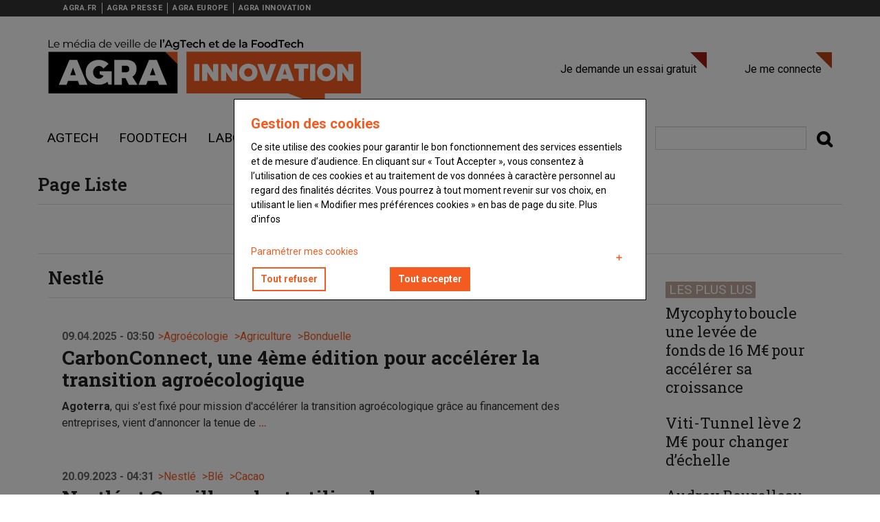

--- FILE ---
content_type: text/html; charset=UTF-8
request_url: https://www.agra.fr/agra-innovation/nestle
body_size: 53335
content:
<!DOCTYPE html>
<html  lang="fr" dir="ltr" prefix="og: https://ogp.me/ns#">
  <head>
    <title>Nestlé | Agra Innovation |</title>


    <!-- Fontawesome -->
    <link href="//maxcdn.bootstrapcdn.com/font-awesome/4.7.0/css/font-awesome.min.css" rel="stylesheet" type="text/css">
    
    <link rel="stylesheet" media="all" href="/agra-innovation/sites/agra-innovation/files/css/css_XsNxlG-JdOox4h6Fa31lB9SVZPdfWBGxrKP5odXNPQs.css?delta=0&amp;language=fr&amp;theme=reussir_quatro&amp;include=eJxtiEEOAiEMAD-E2yeRAt0N2UKxLW74vcYY48HLzGSwFBfsC_AT267SPSQRN1ccsCs2ukTPQDNmkbPSS21wxZ4J_s2YUCkoTbOqMbcBP_3994muAgdLQr6ZL679CLbMqUFCo_CodBm8uTUpk-kJ-1JFqA" />
<link rel="stylesheet" media="all" href="https://cdn.jsdelivr.net/npm/entreprise7pro-bootstrap@3.4.8/dist/css/bootstrap.min.css" integrity="sha256-zL9fLm9PT7/fK/vb1O9aIIAdm/+bGtxmUm/M1NPTU7Y=" crossorigin="anonymous" />
<link rel="stylesheet" media="all" href="https://cdn.jsdelivr.net/npm/@unicorn-fail/drupal-bootstrap-styles@0.0.2/dist/3.1.1/7.x-3.x/drupal-bootstrap.min.css" integrity="sha512-nrwoY8z0/iCnnY9J1g189dfuRMCdI5JBwgvzKvwXC4dZ+145UNBUs+VdeG/TUuYRqlQbMlL4l8U3yT7pVss9Rg==" crossorigin="anonymous" />
<link rel="stylesheet" media="all" href="https://cdn.jsdelivr.net/npm/@unicorn-fail/drupal-bootstrap-styles@0.0.2/dist/3.1.1/8.x-3.x/drupal-bootstrap.min.css" integrity="sha512-jM5OBHt8tKkl65deNLp2dhFMAwoqHBIbzSW0WiRRwJfHzGoxAFuCowGd9hYi1vU8ce5xpa5IGmZBJujm/7rVtw==" crossorigin="anonymous" />
<link rel="stylesheet" media="all" href="https://cdn.jsdelivr.net/npm/@unicorn-fail/drupal-bootstrap-styles@0.0.2/dist/3.2.0/7.x-3.x/drupal-bootstrap.min.css" integrity="sha512-U2uRfTiJxR2skZ8hIFUv5y6dOBd9s8xW+YtYScDkVzHEen0kU0G9mH8F2W27r6kWdHc0EKYGY3JTT3C4pEN+/g==" crossorigin="anonymous" />
<link rel="stylesheet" media="all" href="https://cdn.jsdelivr.net/npm/@unicorn-fail/drupal-bootstrap-styles@0.0.2/dist/3.2.0/8.x-3.x/drupal-bootstrap.min.css" integrity="sha512-JXQ3Lp7Oc2/VyHbK4DKvRSwk2MVBTb6tV5Zv/3d7UIJKlNEGT1yws9vwOVUkpsTY0o8zcbCLPpCBG2NrZMBJyQ==" crossorigin="anonymous" />
<link rel="stylesheet" media="all" href="https://cdn.jsdelivr.net/npm/@unicorn-fail/drupal-bootstrap-styles@0.0.2/dist/3.3.1/7.x-3.x/drupal-bootstrap.min.css" integrity="sha512-ZbcpXUXjMO/AFuX8V7yWatyCWP4A4HMfXirwInFWwcxibyAu7jHhwgEA1jO4Xt/UACKU29cG5MxhF/i8SpfiWA==" crossorigin="anonymous" />
<link rel="stylesheet" media="all" href="https://cdn.jsdelivr.net/npm/@unicorn-fail/drupal-bootstrap-styles@0.0.2/dist/3.3.1/8.x-3.x/drupal-bootstrap.min.css" integrity="sha512-kTMXGtKrWAdF2+qSCfCTa16wLEVDAAopNlklx4qPXPMamBQOFGHXz0HDwz1bGhstsi17f2SYVNaYVRHWYeg3RQ==" crossorigin="anonymous" />
<link rel="stylesheet" media="all" href="https://cdn.jsdelivr.net/npm/@unicorn-fail/drupal-bootstrap-styles@0.0.2/dist/3.4.0/8.x-3.x/drupal-bootstrap.min.css" integrity="sha512-tGFFYdzcicBwsd5EPO92iUIytu9UkQR3tLMbORL9sfi/WswiHkA1O3ri9yHW+5dXk18Rd+pluMeDBrPKSwNCvw==" crossorigin="anonymous" />
<link rel="stylesheet" media="all" href="/agra-innovation/sites/agra-innovation/files/css/css_3kfthFq8rLGSsVtwKqMa5JhWTUNuHLctlaRa6Ab8Cak.css?delta=9&amp;language=fr&amp;theme=reussir_quatro&amp;include=eJxtiEEOAiEMAD-E2yeRAt0N2UKxLW74vcYY48HLzGSwFBfsC_AT267SPSQRN1ccsCs2ukTPQDNmkbPSS21wxZ4J_s2YUCkoTbOqMbcBP_3994muAgdLQr6ZL679CLbMqUFCo_CodBm8uTUpk-kJ-1JFqA" />
<link rel="stylesheet" media="all" href="//fonts.googleapis.com/css?family=Roboto:400,600,700,800" />
<link rel="stylesheet" media="all" href="//fonts.googleapis.com/css?family=Roboto+Slab:400,600,700,800" />



          
    
    <meta charset="utf-8" />
<script>var _mtm = window._mtm = window._mtm || [];_mtm.push({"mtm.startTime": (new Date().getTime()), "event": "mtm.Start"});var d = document, g = d.createElement("script"), s = d.getElementsByTagName("script")[0];g.type = "text/javascript";g.async = true;g.src="https://matomo.reussir.fr/js/container_6nypTaNL.js";s.parentNode.insertBefore(g, s);</script>
<meta name="keywords" content="AgTech,FoodTech" />
<link rel="canonical" href="https://www.agra.fr/agra-innovation/nestle" />
<meta name="robots" content="index, follow, max-snippet:-1, max-video-preview:-1, max-image-preview:large" />
<meta name="Generator" content="Drupal 10 (https://www.drupal.org)" />
<meta name="MobileOptimized" content="width" />
<meta name="HandheldFriendly" content="true" />
<meta name="viewport" content="width=device-width, initial-scale=1.0" />
<script type="application/ld+json">{"@context":"https://schema.org","@type":"WebSite","name":"Agra Innovation","url":"https://www.agra.fr/agra-innovation","sameAs":[],"potentialAction":{"@type":"SearchAction","target":"https://www.agra.fr/agra-innovation/search?keywords={search_term}","query-input":"required name=search_term"}}</script>
<script type="application/ld+json">{"@context":"https://schema.org","@type":"Organization","url":"https://www.agra.fr/agra-innovation","logo":"https://www.agra.fr/agra-innovation/themes/custom/reussir_quatro/images/logo/logo-agra-innovation.png"}</script>
<script type="application/ld+json">{"@context":"https://schema.org","@type":"BreadcrumbList","itemListElement":[{"@type":"ListItem","position":0,"name":"Accueil","item":"https://www.agra.fr/agra-innovation/"},{"@type":"ListItem","position":1,"name":"Nestlé","item":"https://www.agra.fr/agra-innovation/nestle"}]}</script>
<script type="application/ld+json">[]</script>
<link rel="icon" href="/agra-innovation/themes/custom/reussir_quatro/images/favicons/favicon-agra.ico" type="image/vnd.microsoft.icon" />
<script>window.a2a_config=window.a2a_config||{};a2a_config.callbacks=[];a2a_config.overlays=[];a2a_config.templates={};window.onload=function(){!function(e){var o=0;function n(t){var s=e("."+t).css("font-size");return parseInt(s,10)}e(".a2a_font_size").on("click",function(){if(0==o){var t=n("post-title");e(".post-title").css("font-size",t+4+"px");var s=n("post-surtitre");e(".post-surtitre").css("font-size",s+4+"px");var i=n("field__item");e(".field__item").css("font-size",i+4+"px"),o++}else if(1==o){t=n("post-title");e(".post-title").css("font-size",t+4+"px");s=n("post-surtitre");e(".post-surtitre").css("font-size",s+4+"px");i=n("field__item");e(".field__item").css("font-size",i+4+"px"),o++}else{t=n("post-title");e(".post-title").css("font-size",t-8+"px");s=n("post-surtitre");e(".post-surtitre").css("font-size",s-8+"px");i=n("field__item");e(".field__item").css("font-size",i-8+"px"),o=0}})}(jQuery)};</script>
<style>.primary-color { color : #f45b20 !important; }.primary-color-hover:hover { color : #f45b20 !important; }.primary-border { border-color : #f45b20 !important; }.primary-border-hover:hover { border-color : #f45b20 !important; }.primary-background { background-color : #f45b20 !important; }.primary-background-hover:hover { background-color : #f45b20 !important; }.secondary-color { color : #f45b20 !important; }.secondary-color-hover:hover { color : #f45b20 !important; }.secondary-border { border-color : #f45b20 !important; }.secondary-border-hover:hover { border-color : #f45b20 !important; }.secondary-background { background-color : #f45b20 !important; }.secondary-background-hover:hover { background-color : #f45b20 !important; }.neutral-color { color :  !important; }.neutral-color-hover:hover { color :  !important; }.neutral-border { border-color :  !important; }.neutral-border-hover:hover { border-color :  !important; }.neutral-background { background-color :  !important; }.neutral-background-hover:hover { background-color :  !important; }.neutral-dark-color { color :  !important; }.neutral-dark-color-hover:hover { color :  !important; }.neutral-dark-border { border-color :  !important; }.neutral-dark-border-hover:hover { border-color :  !important; }.neutral-dark-background { background-color :  !important; }.neutral-dark-background-hover:hover { background-color :  !important; }.newsletter-color { color :  !important; }.newsletter-color-hover:hover { color :  !important; }.newsletter-border { border-color :  !important; }.newsletter-border-hover:hover { border-color :  !important; }.newsletter-background { background-color :  !important; }.newsletter-background-hover:hover { background-color :  !important; }a:focus, a:hover, a:active {background-color: initial;color: #333;}h1, h2, h3, h4, h5, h6 {color:#f45b20;}pre, div.code {border-left: 5px solid #f45b20;}.highlight {background: #f45b20;}li a.active {color: #f45b20;}.typo-label {color: #f45b20;}.pagination > .active > a, .pagination > .active > span, .pagination > .active > a:hover, .pagination > .active > span:hover, .pagination > .active > a:focus, .pagination > .active > span:focus {background-color: #f45b20;border-color: #f45b20;color: #ffffff;}.pagination > li > a, .pagination > li > span {color: #f45b20;}.pagination > li > a:hover, .pagination > li > span:hover, .pagination > li > a:focus, .pagination > li > span:focus {color: #ffffff;background-color: #f45b20;}a, a:link, a:visited {color: #f45b20;}a:after, a:link:after, a:visited:after {filter: brightness(75%);}#block-reussir-quatro-main-menu ul.menu li:hover a, #block-reussir-quatro-main-menu ul.menu li.active a, #block-reussir-quatro-main-menu ul.menu li.active-trail a, #block-reussir-quatro-main-menu ul.menu li a.active, #block-reussir-quatro-main-menu ul.menu li a.is-active, #block-reussir-quatro-main-menu ul.menu li.open a {color: #f45b20;background-color: #ffffff;}#block-reussir-quatro-main-menu ul.menu li.dropdown:hover .dropdown-menu a {color: #ffffff!important;background-color: #f45b20!important;}#block-reussir-quatro-main-menu ul.menu li:hover a.dropdown-toggle {color: #ffffff;background: none;}#block-reussir-quatro-main-menu ul.menu li li.open a:hover, #block-reussir-quatro-main-menu ul.menu li li.open a.active, #block-reussir-quatro-main-menu ul.menu li:hover li a:hover, #block-reussir-quatro-main-menu ul.menu li:hover li a.active, #block-reussir-quatro-main-menu ul.menu li.open li a:hover, #block-reussir-quatro-main-menu ul.menu li.open li a.active, #block-reussir-quatro-main-menu ul.menu li.open li.open a, #block-reussir-quatro-main-menu ul.menu li.active li a:hover, #block-reussir-quatro-main-menu ul.menu li.active li a.active, #block-reussir-quatro-main-menu ul.menu li.active li.active a, #block-reussir-quatro-main-menu ul.menu li:hover li:hover li a:hover, #block-reussir-quatro-main-menu ul.menu li.open li.open li a:hover, #block-reussir-quatro-main-menu ul.menu li.open li.open li a.active, #block-reussir-quatro-main-menu ul.menu li.active li.active li.active a:hover, #block-reussir-quatro-main-menu ul.menu li.active li.active li.active a.active {background: #f45b20url(../images/mainmenu-active.png);color: #ffffff;margin-bottom: 0;background-color: rgba(0, 0, 0, 0.2);}#block-reussir-quatro-main-menu ul.menu ul {background: #f45b20;}#block-reussir-quatro-main-menu ul.menu li:last-child {background: none;}.block-system-user-menu ul.menu a {border-right: 1px solid #c7e5e5;color: #c7e5e5;}.block-system-user-menu ul li.last a {border: none;}.block-system-user-menu ul.menu a:hover, .block-system-user-menu ul.menu a.active {color: #ffffff;}.menu--menu-filiere li a:hover {color: #f45b20;}#block-reussir-quatro-footer {border-bottom: 2px solid #f45b20;}#block-reussir-quatro-footer ul.menu li a:hover, #block-reussir-quatro-footer ul.menu li a.active {color: #f45b20;}@media only screen and (max-width: 991px) {.navbar-default .navbar-toggle:hover, .navbar-default .navbar-toggle:focus {background: #ffffff;border-color: #f45b20;color: #f45b20;}}.menu--account li a.connect::after {border-right-color: #f45b20;border-top-color: #f45b20;}.menu--account li a.disconnect::after {border-right-color: #f45b20;border-top-color: #f45b20;}.views-field-view-node a:hover, li.node-readmore a:hover {color: #f45b20;}article.node-article.node-teaser .node-title a:hover, article.node-photos.node-teaser .node-title a:hover, .view-article-slideshow .attachment .views-field-title a:hover, .block-topic-news .view-content .views-field-title a:hover, .block-topic-news .attachment .more-link a:hover, .block-breaking-news h2.block-title, .block-breaking-news .content .views-field-title a:hover, article.node-article.node-teaser .node-title a:hover, .block-latest-news .views-row .views-field-title a:hover, .block-most-read .views-row .views-field-title a:hover, .block-video-block .views-field-title a:hover, .block-comments-recent-block li a:hover, .block-reussir-keywords ul a:hover, .view-list-articles .views-field-title a:hover, .view-more-articles .views-row .views-field-title a:hover, .view-list-videos .views-row .views-field-title a:hover {color: gray;transition: all 0.35s;}.views-field-field-keywords ul li {border-color: #f45b20;}.view-list-photos .views-slideshow-pager-fields .views-slideshow-pager-field-item.active, .view-article-slideshow .views-slideshow-pager-fields .views-slideshow-pager-field-item.active {background: url(../images/blue/slideshow-nav-active.png) 0 0 no-repeat;}.view-list-photos .views-row .views-field-title a:hover {color: #f45b20;}ul.slick-dots li.slick-active button {background: #f45b20;}form .btn-primary, form .btn-primary:hover, form .btn_primary:focus {background-color: #f45b20;border-color: #f45b20;}input[type="reset"], input[type="submit"], input[type="button"], #block-simplenewssubscription button#edit-subscribe {background: none repeat scroll 0 0 #f45b20;}input.form-submit:hover, .section-content .block-simplenews .block-inner input.form-submit:hover {background-color: #f45b20;}.section-content .block-simplenews .block-inner input.form-submit {background-color: #f45b20;}ul.primary li.active a, ul.primary li.active a:hover, ul.primary li.active a:focus {background-color: #f45b20;}#block-simplenewssubscription button#edit-submit, #block-simplenewssubscription button#edit-subscribe {background-color: #f45b20;}.toolbar-tray a{color: #000;}.toolbar button.toolbar-icon{background-color: transparent;}#block-simplenewssubscription button#edit-submit, #block-simplenewssubscription button#edit-subscribe {background-color: #f45b20;color: #ffffff;}.paywall-create-account .block-inner .field--name-field-titre, .paywall-login .block-inner .field--name-field-titre {border-bottom-color: #f45b20;}.paywall-create-account .block-inner .field--name-field-titre .field--item, .paywall-login .block-inner .field--name-field-titre .field--item{color: #f45b20;}.paywall-create-account .block-inner, .paywall-login .block-inner {border-color: #f45b20;}.paywall-create-account .block-inner .field--name-field-link .field--item a, .paywall-create-account .block-inner .field--name-field-lien-je-me-connecte- .field--item a, .paywall-login .block-inner .field--name-field-lien-je-me-connecte- .field--item a {background-color: #f45b20;}.select-wrapper:after {color: #f45b20;}.contenu-restreint .content::after {color: #ffffffbackground: #f45b20border-color: #000}ul.reussir-keywords li {border-color: #f45b20;}.block-reussir-keywords ul.reussir-keywords li:first-child::before, .block-reussir-keywords ul.reussir-keywords li + li::before, .views-field-field-keywords ul li:first-child::before, .views-field-field-keywords ul li + li::before {color: #f45b20}.reussir-search-form button.btn-default{color: #000;background: none;}.reussir-search-form button.btn-default:hover{color: #f45b20;}.article.node--type-article .field--name-field-keywords .field--item {border-color: #f45b20;}.article.node--type-article .field--name-field-keywords .field--item a {color: #f45b20;}.block-region-content .field--name-field-surtitre {color: #f45b20}.lireaussi::before {color: #f45b20}article .field--name-body a {box-shadow: inset 0 -2px 0 #f45b20;-webkit-transition: all .25s;-moz-transition: all .25s;-ms-transition: all .25s;-o-transition: all .25s;transition: all .25s;}div.ck-source-editing-area textarea {overflow: auto;}

</style>

    <script src="/agra-innovation/sites/agra-innovation/files/js/js_kl0ACaYk9YCObd7IoQc969xtH-Ezwc8RTd0x2DkuPY0.js?scope=header&amp;delta=0&amp;language=fr&amp;theme=reussir_quatro&amp;include=eJxtjVEKAjEMBS9U7ZFKdttdAzGJSSr09v6spYh_w7wHA7WGAI8MF9wPE460iYSHgeZJRa0VZFxHFZV3s8WECAVqenUIk3ySbEA3j0HIZ7LW3dHK_tS88PSNA2OUiq4EI__X8301DpJu6I9f_23vhhr-AVCvXsg"></script>

  </head>
  <body class="path-not-frontpage path-taxonomy has-glyphicons">
    <a href="#main-content" class="visually-hidden focusable skip-link">
      Aller au contenu principal
    </a>
    
      <div class="dialog-off-canvas-main-canvas" data-off-canvas-main-canvas>
    

	<nav class="navbar navbar-inverse" id="topbar"> <div class="container">

		<div class="navbar-header">
			<button type="button" class="navbar-toggle topbar-toggle collapsed" data-toggle="collapse" data-target="#topbar-collapse" aria-expanded="false">
				<span class="sr-only">Toggle navigation</span>
				<span class="icon-bar"></span>
				<span class="icon-bar"></span>
				<span class="icon-bar"></span>
			</button>
		</div>

		<div class="collapse navbar-collapse" id="topbar-collapse">
			  <div class="region region-topbar">
    <nav role="navigation" aria-labelledby="block-menufiliere-menu" id="block-menufiliere" class="menu-filiere">
            
  <h2 class="visually-hidden" id="block-menufiliere-menu">Menu filière</h2>
  

        
      <ul class="menu menu--menu-filiere nav">
                      <li class="first">
                                        <a href="https://www.agra.fr">AGRA.FR</a>
              </li>
                      <li>
                                        <a href="https://www.agra.fr/agra-presse">AGRA PRESSE</a>
              </li>
                      <li>
                                        <a href="https://www.agra.fr/agra-europe">AGRA EUROPE</a>
              </li>
                      <li class="last">
                                        <a href="https://www.agra.fr/agra-innovation">AGRA INNOVATION</a>
              </li>
        </ul>
  

  </nav>

  </div>

		</div>
	</div>
</nav>

<div class="content-header col-sm-12">
	<div class="header-main">
		<div class="container">
			<div class="header-main-inner">
				<div class="row">
					<div class="col-md-8 col-xs-12">
													  <div class="region region-navigation">
    <div class="site-branding">
      <a class="logo navbar-btn pull-left" href="/agra-innovation/" title="Accueil" rel="home">
      <img src="/agra-innovation/themes/custom/reussir_quatro/images/logo/logo-agra-innovation.png" alt="Accueil" />
    </a>
      </div>

  </div>

											</div>

					<div class="col-md-8 col-xs-12 header-right">
													<div class="header-right-inner">
								  <div class="region region-header-right">
    <nav role="navigation" aria-labelledby="block-reussir-vinor-account-menu-menu" id="block-reussir-vinor-account-menu">
            
  <h2 class="visually-hidden" id="block-reussir-vinor-account-menu-menu">User account menu</h2>
  

        
      <ul class="menu menu--account nav navbar-nav navbar-right">
                      <li class="first">
                                        <a href="https://boutique.reussir.fr/formulaire-de-decouverte-agra.html" target="_self" class="abonne">Je demande un essai gratuit</a>
              </li>
                      <li class="last">
                                        <a href="/agra-innovation/user/login" target="_self" class="connect" title="not-logged-login" data-drupal-link-system-path="user/login">Je me connecte</a>
              </li>
        </ul>
  

  </nav>

  </div>

							</div>
											</div>
				</div>
			</div>
		</div>
	</div>
</div>

<div id="header-navbar-wrapper" class="header-navbar-wrapper">
						
			<header class="navbar navbar-default container" id="navbar" role="banner">
									<div class="row">
						<div class="navbar-header col-sm-12">

							<div
								class="header-main">


																									<button type="button" class="navbar-toggle" data-toggle="collapse" data-target="#navbar-collapse">
										<span class="menu-text">
											<i class="fa fa-bars" aria-hidden="true"></i>
											Menu</span>
									</button>
															</div>
						</div>

																			<div class="row">
								<div id="navbar-collapse" class="col-sm-12" aria-expanded="false">
									  <div class="region region-navigation-collapsible">
    <nav role="navigation" aria-labelledby="block-reussir-quatro-main-menu-menu" id="block-reussir-quatro-main-menu">
            
  <h2 class="visually-hidden" id="block-reussir-quatro-main-menu-menu">Navigation principale</h2>
  

        
      <ul class="menu menu--main nav navbar-nav">
                      <li class="first">
                                        <a href="/agra-innovation/agtech">AgTech</a>
              </li>
                      <li>
                                        <a href="/agra-innovation/foodtech">Foodtech</a>
              </li>
                      <li>
                                        <a href="/agra-innovation/labos">Labos</a>
              </li>
                      <li>
                                        <a href="/agra-innovation/finance">Finance</a>
              </li>
                      <li>
                                        <a href="/agra-innovation/rse">RSE</a>
              </li>
                      <li>
                                        <a href="/agra-innovation/vigne-vin">Vigne &amp; vin</a>
              </li>
                      <li class="last">
                                        <a href="/agra-innovation/e-commerce">E-commerce</a>
              </li>
        </ul>
  

  </nav>
<section id="block-reussirsearchformblock" class="block block-reussir-search block-reussir-search-block clearfix">
<div class="block-inner">
  
    

      <form class="reussir-search-form" data-drupal-selector="reussir-search-form" action="/agra-innovation/nestle" method="post" id="reussir-search-form" accept-charset="UTF-8">

      <div>
    <div class="reussir-search__input-submit form-group js-form-wrapper form-wrapper" data-drupal-selector="edit-search-wrapper" id="edit-search-wrapper"><div class="form-item js-form-item form-type-search js-form-type-search form-item-search js-form-item-search form-no-label form-group">
      <label for="edit-search" class="control-label sr-only">Rechercher</label>
  
  
  <input placeholder="" data-drupal-selector="edit-search" class="form-search form-control" type="search" id="edit-search" name="search" value="" size="60" maxlength="128" title="Indiquer les termes à rechercher" data-toggle="tooltip" />

  
  
  </div>
<button class="fa button js-form-submit form-submit btn-default btn" data-drupal-selector="edit-submit" type="submit" id="edit-submit" name="op" value=""></button></div>
<input autocomplete="off" data-drupal-selector="form-sl61h6toilzrlbhmakg0fvqdqv4kgu4aeggddqkyw0c" type="hidden" name="form_build_id" value="form-SL61H6ToILZrlbHMAKg0FvQDQv4KGU4AEgGdDqKyW0c" /><input data-drupal-selector="edit-reussir-search-form" type="hidden" name="form_id" value="reussir_search_form" />
  </div>
  
</form>

  </div>
</section>


  </div>

								</div>
							</div>
																</header>
						</div>

		

				<div class="main-inner-container container" style="padding: 20px 0;">
			  <div class="region region-body">
        <h1 class="page-header">Page Liste</h1>

  
<div class="header-wrapper">
  <div role="header" class="header-container container ">
    <div class="row">

      
	   
                        <div  class="col-sm-12" role="headingfirst">
            
          </div>
              
	        
	</div>
  </div>
</div>

  <div role="main" id="main-container" class="main-container container js-quickedit-main-content">

	<div class="row">
            
                  <section class="col-md-9">

                
                
        				
                
                
                          <a id="main-content"></a>
          
  <h1 class="page-header">Nestlé</h1>
<section class="views-element-container block block-views block-views-blocktopic-by-category-block-1 clearfix">
<div class="block-inner">
  
    

      <div class="form-group"><div class="view-list-articles view view-topic-by-category view-id-topic_by_category view-display-id-block_1 js-view-dom-id-647c32c01464c81d7c2814c4ef28fd1422f1b1c24bae677c12565ac406de53cc">
  
    
      
      <div class="view-content">
          <div class="views-row"><div class="views-field views-field-created"><span class="field-content"><time datetime="2025-04-09T15:50:20+02:00">09.04.2025 - 03:50</time>
</span></div><div class="views-field views-field-field-keywords"><div class="field-content"><ul><li><a href="/agra-innovation/agroecologie" hreflang="fr">Agroécologie</a></li><li><a href="/agra-innovation/agriculture-0" hreflang="fr">Agriculture</a></li><li><a href="/agra-innovation/bonduelle" hreflang="fr">Bonduelle</a></li></ul></div></div><div class="views-field views-field-title"><span class="field-content"><a href="/agra-innovation/carbonconnect-devoile-le-programme-de-son-forum-pour-accelerer-la-transition-agroecologique" hreflang="fr">CarbonConnect, une 4ème édition pour accélérer la transition agroécologique </a></span></div><div class="views-field views-field-field-illustrations"><div class="field-content"></div></div><div class="views-field views-field-field-chapo"><div class="field-content"><p><strong>Agoterra</strong>, qui s’est fixé pour mission d'accélérer la transition agroécologique grâce au financement des entreprises, vient d’annoncer la tenue de <a href="https://www.agoterra.com/carbonconnect#programme"><strong>…</strong></a></p></div></div></div>
    <div class="views-row"><div class="views-field views-field-created"><span class="field-content"><time datetime="2023-09-20T16:31:40+02:00">20.09.2023 - 04:31</time>
</span></div><div class="views-field views-field-field-keywords"><div class="field-content"><ul><li><a href="/agra-innovation/nestle" hreflang="fr">Nestlé</a></li><li><a href="/agra-innovation/ble" hreflang="fr">Blé</a></li><li><a href="/agra-innovation/cacao" hreflang="fr">Cacao</a></li></ul></div></div><div class="views-field views-field-title"><span class="field-content"><a href="/agra-innovation/nestle-et-cargill-veulent-utiliser-les-coques-de-cacao-pour-fabriquer-des-engrais" hreflang="fr">Nestlé et Cargill veulent utiliser les coques de cacao pour fabriquer des engrais</a></span></div><div class="views-field views-field-field-illustrations"><div class="field-content"><div>
  
  
            <div class="field field--name-image field--type-image field--label-hidden field--item">  <img loading="lazy" src="https://medias.reussir.fr/agra-innovation/styles/vignette_recadree/azblob/2023-09/nestlecocoashellsedit_10.jpg?itok=ltlUwSkV" width="200" height="121" alt="" class="img-responsive" />


</div>
      
            <div class="field field--name-field-legende field--type-string field--label-hidden field--item">Des granulés d&#039;engrais fabriqués à partir de coques de cacao utilisés dans des champs de blé.</div>
      
&copy;
    Nestlé

</div>
</div></div><div class="views-field views-field-field-chapo"><div class="field-content"><p>Réduire son empreinte carbone en utilisant ses propres déchets est à l’origine de projet collaboratif pilote associant Nestlé et Cargill d’une durée de deux ans qui utilise la savoir-faire de la société CCm Technologies pour produire un…</div></div></div>
    <div class="views-row"><div class="views-field views-field-created"><span class="field-content"><time datetime="2022-03-30T17:47:00+02:00">30.03.2022 - 05:47</time>
</span></div><div class="views-field views-field-field-keywords"><div class="field-content"><ul><li><a href="/agra-innovation/nestle" hreflang="fr">Nestlé</a></li><li><a href="/agra-innovation/emploi" hreflang="fr">Emploi</a></li><li><a href="/agra-innovation/cession" hreflang="fr">Cession</a></li></ul></div></div><div class="views-field views-field-title"><span class="field-content"><a href="/agra-innovation/nestle-entre-en-negociations-avec-le-fonds-fnb-pour-lui-ceder-mousline" hreflang="fr">Nestlé entre en négociations avec le fonds FnB pour lui céder Mousline</a></span></div><div class="views-field views-field-field-illustrations"><div class="field-content"></div></div><div class="views-field views-field-field-chapo"><div class="field-content"><div><p>La direction France de Nestlé a annoncé le 28&nbsp;mars être entrée en négociations exclusives avec le fonds d’investissement français FnB Private Equity pour étudier la vente de ses activités de purée de la marque Mousline. Le…</p></div></div></div></div>
    <div class="views-row"><div class="views-field views-field-created"><span class="field-content"><time datetime="2022-02-09T18:05:00+01:00">09.02.2022 - 06:05</time>
</span></div><div class="views-field views-field-field-keywords"><div class="field-content"><ul><li><a href="/agra-innovation/nestle" hreflang="fr">Nestlé</a></li><li><a href="/agra-innovation/etats-unis" hreflang="fr">États-Unis</a></li><li><a href="/agra-innovation/proteines-vegetales" hreflang="fr">Protéines végétales</a></li></ul></div></div><div class="views-field views-field-title"><span class="field-content"><a href="/agra-innovation/etats-unis-nestle-health-science-bientot-majoritaire-dans-orgain" hreflang="fr">États-Unis : Nestlé Health Science bientôt majoritaire dans Orgain</a></span></div><div class="views-field views-field-field-illustrations"><div class="field-content"></div></div><div class="views-field views-field-field-chapo"><div class="field-content"><div><p>Nestlé a annoncé le 2&nbsp;février&nbsp;la signature d’un accord pour le rachat par Nestlé Health Science d’une participation majoritaire dans Orgain, le leader aux États-Unis de la nutrition à base de plantes, auprès du fondateur…</p></div></div></div></div>
    <div class="views-row"><div class="views-field views-field-created"><span class="field-content"><time datetime="2021-11-17T18:17:00+01:00">17.11.2021 - 06:17</time>
</span></div><div class="views-field views-field-field-keywords"><div class="field-content"><ul><li><a href="/agra-innovation/nestle" hreflang="fr">Nestlé</a></li><li><a href="/agra-innovation/investissement" hreflang="fr">Investissement</a></li></ul></div></div><div class="views-field views-field-title"><span class="field-content"><a href="/agra-innovation/irlande-la-start-de-biotech-nuritas-leve-45-m" hreflang="fr">Irlande : la start-up de biotech Nuritas lève 45 M$</a></span></div><div class="views-field views-field-field-illustrations"><div class="field-content"></div></div><div class="views-field views-field-field-chapo"><div class="field-content"><div><p>La start-up dublinoise Nuritas vient de lever 45&nbsp;M$ (39,5 M€) au cours d’un cycle de financement de série B mené par Cleveland Avenue. Wheatsheaf Group, le fonds European Circular Bioeconomy Fund (ECBF), Vertex Holdings,…</p></div></div></div></div>
    <div class="views-row"><div class="views-field views-field-created"><span class="field-content"><time datetime="2021-10-14T14:30:00+02:00">14.10.2021 - 02:30</time>
</span></div><div class="views-field views-field-field-keywords"><div class="field-content"><ul><li><a href="/agra-innovation/fonds-dinvestissement" hreflang="fr">Fonds d&#039;investissement</a></li><li><a href="/agra-innovation/nestle" hreflang="fr">Nestlé</a></li></ul></div></div><div class="views-field views-field-title"><span class="field-content"><a href="/agra-innovation/etats-unis-kkr-vend-la-division-sport-et-nutrition-de-bountiful-company" hreflang="fr">États-Unis : KKR vend la division sport et nutrition de The Bountiful Company</a></span></div><div class="views-field views-field-field-illustrations"><div class="field-content"></div></div><div class="views-field views-field-field-chapo"><div class="field-content"><div><p>La plateforme d’investissement américaine 4x4 Capital a annoncé le rachat de la division sport et nutrition active de The Bountiful Company auprès de KKR et Carlyle, sans dévoiler les détails financiers de la transaction. Son p.-d.…</p></div></div></div></div>
    <div class="views-row"><div class="views-field views-field-created"><span class="field-content"><time datetime="2021-10-14T14:30:00+02:00">14.10.2021 - 02:30</time>
</span></div><div class="views-field views-field-field-keywords"><div class="field-content"><ul><li><a href="/agra-innovation/nestle" hreflang="fr">Nestlé</a></li><li><a href="/agra-innovation/vegan" hreflang="fr">Vegan</a></li></ul></div></div><div class="views-field views-field-title"><span class="field-content"><a href="/agra-innovation/nestle-teste-des-oeufs-et-des-crevettes-vegetales-en-suisse-et-en-allemagne" hreflang="fr">Nestlé teste des œufs et des crevettes végétales en Suisse et en Allemagne</a></span></div><div class="views-field views-field-field-illustrations"><div class="field-content"></div></div><div class="views-field views-field-field-chapo"><div class="field-content"><div><p>Nestlé a annoncé le 7&nbsp;octobre le lancement d’un test dans un nombre limité de magasins en Suisse et en Allemagne concernant des œufs et des crevettes confectionnés à partir de végétaux. «&nbsp;Lancé sous la marque Garden…</p></div></div></div></div>
    <div class="views-row"><div class="views-field views-field-created"><span class="field-content"><time datetime="2021-10-14T14:30:00+02:00">14.10.2021 - 02:30</time>
</span></div><div class="views-field views-field-field-keywords"><div class="field-content"><ul><li><a href="/agra-innovation/nestle" hreflang="fr">Nestlé</a></li><li><a href="/agra-innovation/concurrence-0" hreflang="fr">Concurrence</a></li><li><a href="/agra-innovation/perturbateur-endrocrinien" hreflang="fr">Perturbateur endrocrinien</a></li></ul></div></div><div class="views-field views-field-title"><span class="field-content"><a href="/agra-innovation/des-entreprises-ont-elles-volontairement-cache-la-presence-de-bisphenol-dans-des-contenants" hreflang="fr">Des entreprises ont-elles volontairement caché la présence de bisphénol A dans des contenants ?</a></span></div><div class="views-field views-field-field-illustrations"><div class="field-content"></div></div><div class="views-field views-field-field-chapo"><div class="field-content"><div><p>L’Autorité de la concurrence a notifié des griefs à 14 organisations professionnelles et 101 entreprises «&nbsp;dans le secteur de la fabrication et la vente de denrées alimentaires au contact avec des matériaux pouvant ou ayant pu…</p></div></div></div></div>

    </div>
  
      
          </div>
</div>

  </div>
</section>


              </section>

                              <aside id="sidebar-second" class="col-md-3" role="complementary">
            <section class="views-element-container block block-views block-views-blockmost-read-block-1 clearfix">
<div class="block-inner">
  
      <h2 class="block-title">Les plus lus</h2>
    

      <div class="form-group"><div class="block-most-read view view-most-read view-id-most_read view-display-id-block_1 js-view-dom-id-ee8a274da3b9bcc556e41b20c3625c92942014c7d994ecc7ecdf41f5c108f026">
  
    
      
      <div class="view-content">
          <div class="views-row"><div class="views-field views-field-title"><span class="field-content"><a href="/agra-innovation/mycophyto-boucle-une-levee-de-fonds-de-16-meu-pour-accelerer-sa-croissance" hreflang="fr">Mycophyto boucle une levée de fonds de 16 M€ pour accélérer sa croissance   </a></span></div></div>
    <div class="views-row"><div class="views-field views-field-title"><span class="field-content"><a href="/agra-innovation/viti-tunnel-leve-2-meu-pour-changer-dechelle" hreflang="fr">Viti-Tunnel lève 2 M€ pour changer d’échelle</a></span></div></div>
    <div class="views-row"><div class="views-field views-field-title"><span class="field-content"><a href="/agra-innovation/audrey-bourolleau" hreflang="fr">Audrey Bourolleau (Hectar) : « En 2026, nous allons intensifier l’innovation au sein de notre ferme, autour de l&#039;IA et de la biodiversité »</a></span></div></div>
    <div class="views-row"><div class="views-field views-field-title"><span class="field-content"><a href="/agra-innovation/bioaz-annonce-une-levee-de-fonds-de-1-m" hreflang="fr"> BioAZ annonce une levée de fonds de 1 M$</a></span></div></div>
    <div class="views-row"><div class="views-field views-field-title"><span class="field-content"><a href="/agra-innovation/les-innovations-varietales-remportant-la-mise-au-sival-innovation-2025" hreflang="fr">Les innovations variétales se distinguent au Sival Innovation 2026</a></span></div></div>

    </div>
  
          </div>
</div>

  </div>
</section>


          </aside>
                  </div>
  </div>


  </div>

		</div>
	
			<footer class="footer" role="contentinfo">
			<div class="footer-inner container">
				  <div class="region region-footer">
    <section id="block-copyrightblock" class="block block-reussir-block block-reussir-block-copyright clearfix">
<div class="block-inner">
  
    

      <p>© Agra 2026 - Tous droits réservés</p>

  </div>
</section>


  </div>

				<div class="row footer-bottom">
					<div class="col left">
													  <div class="region region-footer-first">
    <nav role="navigation" aria-labelledby="block-reussir-quatro-footer-menu" id="block-reussir-quatro-footer">
            
  <h2 class="visually-hidden" id="block-reussir-quatro-footer-menu">Footer</h2>
  

        
      <ul class="menu menu--footer nav">
                      <li class="first">
                                        <a href="/agra-innovation/home" data-drupal-link-system-path="home">Accueil</a>
              </li>
                      <li>
                                        <a href="/agra-innovation/contacts">Contacts</a>
              </li>
                      <li>
                                        <a href="https://www.agra.fr/mentions-legales">Mentions légales</a>
              </li>
                      <li>
                                        <a href="https://boutique.reussir.fr/activation-compte-reussir.html">Activez votre compte Réussir Connect</a>
              </li>
                      <li class="last">
                                        <a href="https://www.agra.fr/politique-de-confidentialite">Politique de confidentialité</a>
              </li>
        </ul>
  

  </nav>

  </div>

											</div>
					<div class="col right">
													  <div class="region region-footer-second">
    <section id="block-blocksocialicons" class="block-social-icons block block-fixed-block-content block-fixed-block-contentsocial-links-footer clearfix">
<div class="block-inner">
  
    

      
            <div class="field field--name-body field--type-text-with-summary field--label-hidden field--item"><div>Nous rejoindre sur <a href="https://twitter.com/agraalim"> <i class="fa fa-twitter" style="color:#fff"> </i></a> <a href="https://fr.linkedin.com/company/agra-presse"> <i class="fa fa-linkedin" style="color:#fff"> </i></a></div>
</div>
      
  </div>
</section>


  </div>

											</div>
				</div>
			</div>
		</footer>
	

  </div>

    
    <script type="application/json" data-drupal-selector="drupal-settings-json">{"path":{"baseUrl":"\/agra-innovation\/","pathPrefix":"","currentPath":"taxonomy\/term\/733","currentPathIsAdmin":false,"isFront":false,"currentLanguage":"fr"},"pluralDelimiter":"\u0003","suppressDeprecationErrors":true,"eu_cookie_compliance":{"cookie_policy_version":"1.0.0","popup_enabled":true,"popup_agreed_enabled":false,"popup_hide_agreed":false,"popup_clicking_confirmation":false,"popup_scrolling_confirmation":false,"popup_html_info":"\u003Cdiv aria-labelledby=\u0022popup-text\u0022  class=\u0022eu-cookie-compliance-banner eu-cookie-compliance-banner-info eu-cookie-compliance-banner--categories\u0022\u003E\n  \u003Cdiv class=\u0022popup-content info eu-cookie-compliance-content\u0022\u003E\n        \u003Cdiv id=\u0022popup-text\u0022 class=\u0022eu-cookie-compliance-message\u0022 role=\u0022document\u0022\u003E\n      \u003Ch3\u003EGestion des cookies\u003C\/h3\u003E\u003Cp\u003ECe site utilise des cookies pour garantir le bon fonctionnement des services essentiels et de mesure d\u2019audience. En cliquant sur \u00ab Tout Accepter \u00bb, vous consentez \u00e0 l\u2019utilisation de ces cookies et au traitement de vos donn\u00e9es \u00e0 caract\u00e8re personnel au regard des finalit\u00e9s d\u00e9crites. Vous pourrez \u00e0 tout moment revenir sur vos choix, en utilisant le lien \u00ab Modifier mes pr\u00e9f\u00e9rences cookies \u00bb en bas de page du site.\u0026nbsp;\u003Ca href=\u0022https:\/\/www.agra.fr\/politique-de-confidentialite\u0022 target=\u0022_blank\u0022 title=\u0022Politique de confidentialit\u00e9\u0022\u003EPlus d\u0027infos\u003C\/a\u003E\u003C\/p\u003E\u003Cdiv\u003E\u003Ch4\u003EParam\u00e9trer mes cookies\u003C\/h4\u003E\u003C\/div\u003E\n          \u003C\/div\u003E\n\n          \u003Cdiv id=\u0022eu-cookie-compliance-categories\u0022 class=\u0022eu-cookie-compliance-categories\u0022\u003E\n                  \u003Cdiv class=\u0022eu-cookie-compliance-category\u0022\u003E\n            \u003Cdiv\u003E\n              \u003Cinput type=\u0022checkbox\u0022 name=\u0022cookie-categories\u0022 class=\u0022eu-cookie-compliance-category-checkbox\u0022 id=\u0022cookie-category-cookies_main\u0022\n                     value=\u0022cookies_main\u0022\n                      checked                       disabled  \u003E\n              \u003Clabel for=\u0022cookie-category-cookies_main\u0022\u003EFonctionnement technique - (obligatoire)\u003C\/label\u003E\n            \u003C\/div\u003E\n                          \u003Cdiv class=\u0022eu-cookie-compliance-category-description\u0022\u003ECes cookies, indispensables \u00e0 la navigation, garantissent le bon fonctionnement, l\u2019optimisation technique, et la mesure d\u2019audience de fa\u00e7on anonyme. Ils vous permettent d\u2019utiliser les principales fonctionnalit\u00e9s et de s\u00e9curiser votre connexion.\r\nCette finalit\u00e9 est requise par notre site pour fonctionner normalement et ne peut pas \u00eatre d\u00e9sactiv\u00e9e.\u003C\/div\u003E\n                      \u003C\/div\u003E\n                  \u003Cdiv class=\u0022eu-cookie-compliance-category\u0022\u003E\n            \u003Cdiv\u003E\n              \u003Cinput type=\u0022checkbox\u0022 name=\u0022cookie-categories\u0022 class=\u0022eu-cookie-compliance-category-checkbox\u0022 id=\u0022cookie-category-cookies_ad\u0022\n                     value=\u0022cookies_ad\u0022\n                      checked                       \u003E\n              \u003Clabel for=\u0022cookie-category-cookies_ad\u0022\u003ECookies publicitaires\u003C\/label\u003E\n            \u003C\/div\u003E\n                          \u003Cdiv class=\u0022eu-cookie-compliance-category-description\u0022\u003ECes cookies sont uniquement destin\u00e9s \u00e0 mesurer la performance des campagnes publicitaires de fa\u00e7on anonyme.\u003C\/div\u003E\n                      \u003C\/div\u003E\n                          \u003Cdiv class=\u0022eu-cookie-compliance-categories-buttons\u0022\u003E\n            \u003Cbutton type=\u0022button\u0022\n                    class=\u0022eu-cookie-compliance-save-preferences-button \u0022\u003ESauvegarder vos pr\u00e9f\u00e9rences\u003C\/button\u003E\n          \u003C\/div\u003E\n              \u003C\/div\u003E\n    \n    \u003Cdiv id=\u0022popup-buttons\u0022 class=\u0022eu-cookie-compliance-buttons eu-cookie-compliance-has-categories\u0022\u003E\n            \u003Cbutton type=\u0022button\u0022 class=\u0022agree-button eu-cookie-compliance-default-button\u0022\u003ETout accepter\u003C\/button\u003E\n              \u003Cbutton type=\u0022button\u0022 class=\u0022eu-cookie-withdraw-button visually-hidden\u0022\u003ERetirer mon consentement\u003C\/button\u003E\n          \u003C\/div\u003E\n  \u003C\/div\u003E\n\u003C\/div\u003E","use_mobile_message":false,"mobile_popup_html_info":"\u003Cdiv aria-labelledby=\u0022popup-text\u0022  class=\u0022eu-cookie-compliance-banner eu-cookie-compliance-banner-info eu-cookie-compliance-banner--categories\u0022\u003E\n  \u003Cdiv class=\u0022popup-content info eu-cookie-compliance-content\u0022\u003E\n        \u003Cdiv id=\u0022popup-text\u0022 class=\u0022eu-cookie-compliance-message\u0022 role=\u0022document\u0022\u003E\n      \n          \u003C\/div\u003E\n\n          \u003Cdiv id=\u0022eu-cookie-compliance-categories\u0022 class=\u0022eu-cookie-compliance-categories\u0022\u003E\n                  \u003Cdiv class=\u0022eu-cookie-compliance-category\u0022\u003E\n            \u003Cdiv\u003E\n              \u003Cinput type=\u0022checkbox\u0022 name=\u0022cookie-categories\u0022 class=\u0022eu-cookie-compliance-category-checkbox\u0022 id=\u0022cookie-category-cookies_main\u0022\n                     value=\u0022cookies_main\u0022\n                      checked                       disabled  \u003E\n              \u003Clabel for=\u0022cookie-category-cookies_main\u0022\u003EFonctionnement technique - (obligatoire)\u003C\/label\u003E\n            \u003C\/div\u003E\n                          \u003Cdiv class=\u0022eu-cookie-compliance-category-description\u0022\u003ECes cookies, indispensables \u00e0 la navigation, garantissent le bon fonctionnement, l\u2019optimisation technique, et la mesure d\u2019audience de fa\u00e7on anonyme. Ils vous permettent d\u2019utiliser les principales fonctionnalit\u00e9s et de s\u00e9curiser votre connexion.\r\nCette finalit\u00e9 est requise par notre site pour fonctionner normalement et ne peut pas \u00eatre d\u00e9sactiv\u00e9e.\u003C\/div\u003E\n                      \u003C\/div\u003E\n                  \u003Cdiv class=\u0022eu-cookie-compliance-category\u0022\u003E\n            \u003Cdiv\u003E\n              \u003Cinput type=\u0022checkbox\u0022 name=\u0022cookie-categories\u0022 class=\u0022eu-cookie-compliance-category-checkbox\u0022 id=\u0022cookie-category-cookies_ad\u0022\n                     value=\u0022cookies_ad\u0022\n                      checked                       \u003E\n              \u003Clabel for=\u0022cookie-category-cookies_ad\u0022\u003ECookies publicitaires\u003C\/label\u003E\n            \u003C\/div\u003E\n                          \u003Cdiv class=\u0022eu-cookie-compliance-category-description\u0022\u003ECes cookies sont uniquement destin\u00e9s \u00e0 mesurer la performance des campagnes publicitaires de fa\u00e7on anonyme.\u003C\/div\u003E\n                      \u003C\/div\u003E\n                          \u003Cdiv class=\u0022eu-cookie-compliance-categories-buttons\u0022\u003E\n            \u003Cbutton type=\u0022button\u0022\n                    class=\u0022eu-cookie-compliance-save-preferences-button \u0022\u003ESauvegarder vos pr\u00e9f\u00e9rences\u003C\/button\u003E\n          \u003C\/div\u003E\n              \u003C\/div\u003E\n    \n    \u003Cdiv id=\u0022popup-buttons\u0022 class=\u0022eu-cookie-compliance-buttons eu-cookie-compliance-has-categories\u0022\u003E\n            \u003Cbutton type=\u0022button\u0022 class=\u0022agree-button eu-cookie-compliance-default-button\u0022\u003ETout accepter\u003C\/button\u003E\n              \u003Cbutton type=\u0022button\u0022 class=\u0022eu-cookie-withdraw-button visually-hidden\u0022\u003ERetirer mon consentement\u003C\/button\u003E\n          \u003C\/div\u003E\n  \u003C\/div\u003E\n\u003C\/div\u003E","mobile_breakpoint":768,"popup_html_agreed":false,"popup_use_bare_css":true,"popup_height":"auto","popup_width":"100%","popup_delay":0,"popup_link":"https:\/\/www.agra.fr\/politique-de-confidentialite","popup_link_new_window":true,"popup_position":false,"fixed_top_position":true,"popup_language":"fr","store_consent":false,"better_support_for_screen_readers":false,"cookie_name":"","reload_page":false,"domain":"","domain_all_sites":true,"popup_eu_only":false,"popup_eu_only_js":false,"cookie_lifetime":180,"cookie_session":0,"set_cookie_session_zero_on_disagree":0,"disagree_do_not_show_popup":false,"method":"categories","automatic_cookies_removal":true,"allowed_cookies":"cookies_main:SSES*\r\ncookies_main:SES*\r\ncookies_main:page_visited\r\ncookies_main:_ga\r\ncookies_main:_gid\r\ncookies_main:_dc_gtm_UA-*\r\ncookies_main:_gat_UA-*\r\ncookies_main:_poool\r\ncookies_main:smcx_0_last_shown_at\r\ncookies_ad:_gali","withdraw_markup":"\u003Cbutton type=\u0022button\u0022 class=\u0022eu-cookie-withdraw-tab\u0022\u003EGestion des cookies\u003C\/button\u003E\n\u003Cdiv aria-labelledby=\u0022popup-text\u0022 class=\u0022eu-cookie-withdraw-banner\u0022\u003E\n  \u003Cdiv class=\u0022popup-content info eu-cookie-compliance-content\u0022\u003E\n    \u003Cdiv id=\u0022popup-text\u0022 class=\u0022eu-cookie-compliance-message\u0022 role=\u0022document\u0022\u003E\n      \u003Ch3\u003EGestion des cookies\u003C\/h3\u003E\u003Cp\u003ESupprimer mes pr\u00e9f\u00e9rences cookies et me laisser en choisir de nouvelles :\u003C\/p\u003E\n    \u003C\/div\u003E\n    \u003Cdiv id=\u0022popup-buttons\u0022 class=\u0022eu-cookie-compliance-buttons\u0022\u003E\n      \u003Cbutton type=\u0022button\u0022 class=\u0022eu-cookie-withdraw-button \u0022\u003ERetirer mon consentement\u003C\/button\u003E\n    \u003C\/div\u003E\n  \u003C\/div\u003E\n\u003C\/div\u003E","withdraw_enabled":false,"reload_options":0,"reload_routes_list":"","withdraw_button_on_info_popup":false,"cookie_categories":["cookies_main","cookies_ad"],"cookie_categories_details":{"cookies_main":{"uuid":"abdd3b99-0973-452a-bf85-cf6ab79e7fde","langcode":"fr","status":true,"dependencies":[],"id":"cookies_main","label":"Fonctionnement technique - (obligatoire)","description":"Ces cookies, indispensables \u00e0 la navigation, garantissent le bon fonctionnement, l\u2019optimisation technique, et la mesure d\u2019audience de fa\u00e7on anonyme. Ils vous permettent d\u2019utiliser les principales fonctionnalit\u00e9s et de s\u00e9curiser votre connexion.\r\nCette finalit\u00e9 est requise par notre site pour fonctionner normalement et ne peut pas \u00eatre d\u00e9sactiv\u00e9e.","checkbox_default_state":"required","weight":-9},"cookies_ad":{"uuid":"ab95456b-dd8d-49c6-a549-ce4b6cf28b14","langcode":"fr","status":true,"dependencies":[],"id":"cookies_ad","label":"Cookies publicitaires","description":"Ces cookies sont uniquement destin\u00e9s \u00e0 mesurer la performance des campagnes publicitaires de fa\u00e7on anonyme.","checkbox_default_state":"checked","weight":-7}},"enable_save_preferences_button":true,"cookie_value_disagreed":"0","cookie_value_agreed_show_thank_you":"1","cookie_value_agreed":"2","containing_element":"body","settings_tab_enabled":false,"olivero_primary_button_classes":"","olivero_secondary_button_classes":"","close_button_action":"","open_by_default":true,"modules_allow_popup":true,"hide_the_banner":false,"geoip_match":true,"unverified_scripts":["\/agra-innovation\/agra-innovation\/"]},"bootstrap":{"forms_has_error_value_toggle":1,"tooltip_enabled":1,"tooltip_animation":1,"tooltip_container":"body","tooltip_delay":"0","tooltip_html":0,"tooltip_placement":"auto left","tooltip_selector":"","tooltip_trigger":"hover","modal_animation":1,"modal_backdrop":"true","modal_focus_input":1,"modal_keyboard":1,"modal_select_text":1,"modal_show":1,"modal_size":"","popover_enabled":1,"popover_animation":1,"popover_auto_close":1,"popover_container":"body","popover_content":"","popover_delay":"0","popover_html":0,"popover_placement":"right","popover_selector":"","popover_title":"","popover_trigger":"click"},"ajaxTrustedUrl":{"form_action_p_pvdeGsVG5zNF_XLGPTvYSKCf43t8qZYSwcfZl2uzM":true},"user":{"uid":0,"permissionsHash":"e1844ae610b9474a2a8ad0f602d206bc2c2b6438e44013e1c815feae5ff9e08f"}}</script>
<script src="/agra-innovation/sites/agra-innovation/files/js/js_KDZiioygLbVlxuSaX9N2E2xyec8TPbOfGsXyEix_jKw.js?scope=footer&amp;delta=0&amp;language=fr&amp;theme=reussir_quatro&amp;include=eJxtjVEKAjEMBS9U7ZFKdttdAzGJSSr09v6spYh_w7wHA7WGAI8MF9wPE460iYSHgeZJRa0VZFxHFZV3s8WECAVqenUIk3ySbEA3j0HIZ7LW3dHK_tS88PSNA2OUiq4EI__X8301DpJu6I9f_23vhhr-AVCvXsg"></script>
<script src="https://static.addtoany.com/menu/page.js" defer></script>
<script src="/agra-innovation/sites/agra-innovation/files/js/js_CeeKwK7A9KLjjPKUrUIR5eU3I06qINxUGQ72mxMkjXU.js?scope=footer&amp;delta=2&amp;language=fr&amp;theme=reussir_quatro&amp;include=eJxtjVEKAjEMBS9U7ZFKdttdAzGJSSr09v6spYh_w7wHA7WGAI8MF9wPE460iYSHgeZJRa0VZFxHFZV3s8WECAVqenUIk3ySbEA3j0HIZ7LW3dHK_tS88PSNA2OUiq4EI__X8301DpJu6I9f_23vhhr-AVCvXsg"></script>
<script src="https://cdn.jsdelivr.net/npm/entreprise7pro-bootstrap@3.4.8/dist/js/bootstrap.min.js" integrity="sha256-3XV0ZwG+520tCQ6I0AOlrGAFpZioT/AyPuX0Zq2i8QY=" crossorigin="anonymous"></script>
<script src="/agra-innovation/sites/agra-innovation/files/js/js_IkdK5BAJm5U3nwbA-3GYdzHdG44zgKGm2Rlly-UfPYg.js?scope=footer&amp;delta=4&amp;language=fr&amp;theme=reussir_quatro&amp;include=eJxtjVEKAjEMBS9U7ZFKdttdAzGJSSr09v6spYh_w7wHA7WGAI8MF9wPE460iYSHgeZJRa0VZFxHFZV3s8WECAVqenUIk3ySbEA3j0HIZ7LW3dHK_tS88PSNA2OUiq4EI__X8301DpJu6I9f_23vhhr-AVCvXsg"></script>
<script src="//public.flourish.studio/resources/embed.js"></script>
<script src="/agra-innovation/sites/agra-innovation/files/js/js_SMqoFXiq7IcF8grtp0cM0GNmGez60YrY8n04WM9dRVE.js?scope=footer&amp;delta=6&amp;language=fr&amp;theme=reussir_quatro&amp;include=eJxtjVEKAjEMBS9U7ZFKdttdAzGJSSr09v6spYh_w7wHA7WGAI8MF9wPE460iYSHgeZJRa0VZFxHFZV3s8WECAVqenUIk3ySbEA3j0HIZ7LW3dHK_tS88PSNA2OUiq4EI__X8301DpJu6I9f_23vhhr-AVCvXsg"></script>

  </body>
</html>
